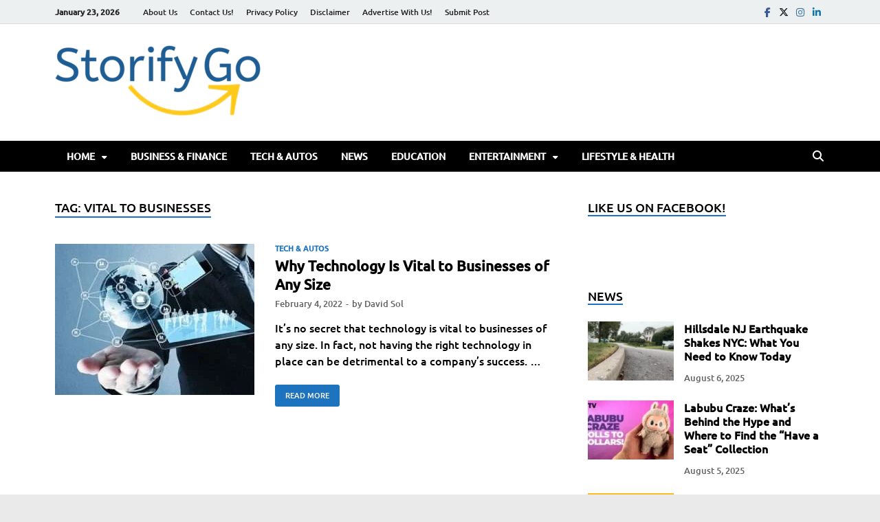

--- FILE ---
content_type: text/html; charset=UTF-8
request_url: https://storifygo.com/tag/vital-to-businesses/
body_size: 23234
content:
<!DOCTYPE html><html lang="en-US" prefix="og: https://ogp.me/ns#" class="no-js"><head><script data-no-optimize="1">var litespeed_docref=sessionStorage.getItem("litespeed_docref");litespeed_docref&&(Object.defineProperty(document,"referrer",{get:function(){return litespeed_docref}}),sessionStorage.removeItem("litespeed_docref"));</script> <meta charset="UTF-8"><meta name="viewport" content="width=device-width, initial-scale=1"><link rel="profile" href="http://gmpg.org/xfn/11"> <script type="litespeed/javascript">(function(html){html.className=html.className.replace(/\bno-js\b/,'js')})(document.documentElement)</script> <script class="chat_help_inline_js" type="litespeed/javascript">var alternativeWHelpBubble=""</script> <title>Vital To Businesses Archives - Storify Go</title><meta name="robots" content="follow, index, max-snippet:-1, max-video-preview:-1, max-image-preview:large"/><link rel="canonical" href="https://storifygo.com/tag/vital-to-businesses/" /><meta property="og:locale" content="en_US" /><meta property="og:type" content="article" /><meta property="og:title" content="Vital To Businesses Archives - Storify Go" /><meta property="og:url" content="https://storifygo.com/tag/vital-to-businesses/" /><meta property="og:site_name" content="Storify Go" /><meta property="article:publisher" content="https://www.facebook.com/storifygo" /><meta name="twitter:card" content="summary_large_image" /><meta name="twitter:title" content="Vital To Businesses Archives - Storify Go" /><meta name="twitter:site" content="@StorifyG" /><meta name="twitter:label1" content="Posts" /><meta name="twitter:data1" content="1" /> <script type="application/ld+json" class="rank-math-schema">{"@context":"https://schema.org","@graph":[{"@type":"Organization","@id":"https://storifygo.com/#organization","name":"Storify go","url":"https://mediumorchid-sandpiper-884222.hostingersite.com","sameAs":["https://www.facebook.com/storifygo","https://twitter.com/StorifyG"],"email":"admin@mediumorchid-sandpiper-884222.hostingersite.com","logo":{"@type":"ImageObject","@id":"https://storifygo.com/#logo","url":"https://mediumorchid-sandpiper-884222.hostingersite.com/wp-content/uploads/2022/02/cropped-107081981_283803539612564_976963927974387086_n.png","contentUrl":"https://mediumorchid-sandpiper-884222.hostingersite.com/wp-content/uploads/2022/02/cropped-107081981_283803539612564_976963927974387086_n.png","caption":"Storify Go","inLanguage":"en-US","width":"512","height":"512"}},{"@type":"WebSite","@id":"https://storifygo.com/#website","url":"https://storifygo.com","name":"Storify Go","publisher":{"@id":"https://storifygo.com/#organization"},"inLanguage":"en-US"},{"@type":"BreadcrumbList","@id":"https://storifygo.com/tag/vital-to-businesses/#breadcrumb","itemListElement":[{"@type":"ListItem","position":"1","item":{"@id":"https://mediumorchid-sandpiper-884222.hostingersite.com","name":"Home"}},{"@type":"ListItem","position":"2","item":{"@id":"https://storifygo.com/tag/vital-to-businesses/","name":"Vital to Businesses"}}]},{"@type":"CollectionPage","@id":"https://storifygo.com/tag/vital-to-businesses/#webpage","url":"https://storifygo.com/tag/vital-to-businesses/","name":"Vital To Businesses Archives - Storify Go","isPartOf":{"@id":"https://storifygo.com/#website"},"inLanguage":"en-US","breadcrumb":{"@id":"https://storifygo.com/tag/vital-to-businesses/#breadcrumb"}}]}</script> <link href='https://fonts.gstatic.com' crossorigin rel='preconnect' /><link rel="alternate" type="application/rss+xml" title="Storify Go &raquo; Feed" href="https://storifygo.com/feed/" /><link rel="alternate" type="application/rss+xml" title="Storify Go &raquo; Comments Feed" href="https://storifygo.com/comments/feed/" /><link rel="alternate" type="application/rss+xml" title="Storify Go &raquo; Vital to Businesses Tag Feed" href="https://storifygo.com/tag/vital-to-businesses/feed/" /><style id='wp-img-auto-sizes-contain-inline-css' type='text/css'>img:is([sizes=auto i],[sizes^="auto," i]){contain-intrinsic-size:3000px 1500px}
/*# sourceURL=wp-img-auto-sizes-contain-inline-css */</style><link data-optimized="2" rel="stylesheet" href="https://storifygo.com/wp-content/litespeed/css/15ff484111c3a90ffacc628a648111e2.css?ver=5be0d" /><style id='wp-block-heading-inline-css' type='text/css'>h1:where(.wp-block-heading).has-background,h2:where(.wp-block-heading).has-background,h3:where(.wp-block-heading).has-background,h4:where(.wp-block-heading).has-background,h5:where(.wp-block-heading).has-background,h6:where(.wp-block-heading).has-background{padding:1.25em 2.375em}h1.has-text-align-left[style*=writing-mode]:where([style*=vertical-lr]),h1.has-text-align-right[style*=writing-mode]:where([style*=vertical-rl]),h2.has-text-align-left[style*=writing-mode]:where([style*=vertical-lr]),h2.has-text-align-right[style*=writing-mode]:where([style*=vertical-rl]),h3.has-text-align-left[style*=writing-mode]:where([style*=vertical-lr]),h3.has-text-align-right[style*=writing-mode]:where([style*=vertical-rl]),h4.has-text-align-left[style*=writing-mode]:where([style*=vertical-lr]),h4.has-text-align-right[style*=writing-mode]:where([style*=vertical-rl]),h5.has-text-align-left[style*=writing-mode]:where([style*=vertical-lr]),h5.has-text-align-right[style*=writing-mode]:where([style*=vertical-rl]),h6.has-text-align-left[style*=writing-mode]:where([style*=vertical-lr]),h6.has-text-align-right[style*=writing-mode]:where([style*=vertical-rl]){rotate:180deg}
/*# sourceURL=https://storifygo.com/wp-includes/blocks/heading/style.min.css */</style><style id='wp-block-paragraph-inline-css' type='text/css'>.is-small-text{font-size:.875em}.is-regular-text{font-size:1em}.is-large-text{font-size:2.25em}.is-larger-text{font-size:3em}.has-drop-cap:not(:focus):first-letter{float:left;font-size:8.4em;font-style:normal;font-weight:100;line-height:.68;margin:.05em .1em 0 0;text-transform:uppercase}body.rtl .has-drop-cap:not(:focus):first-letter{float:none;margin-left:.1em}p.has-drop-cap.has-background{overflow:hidden}:root :where(p.has-background){padding:1.25em 2.375em}:where(p.has-text-color:not(.has-link-color)) a{color:inherit}p.has-text-align-left[style*="writing-mode:vertical-lr"],p.has-text-align-right[style*="writing-mode:vertical-rl"]{rotate:180deg}
/*# sourceURL=https://storifygo.com/wp-includes/blocks/paragraph/style.min.css */</style><style id='global-styles-inline-css' type='text/css'>:root{--wp--preset--aspect-ratio--square: 1;--wp--preset--aspect-ratio--4-3: 4/3;--wp--preset--aspect-ratio--3-4: 3/4;--wp--preset--aspect-ratio--3-2: 3/2;--wp--preset--aspect-ratio--2-3: 2/3;--wp--preset--aspect-ratio--16-9: 16/9;--wp--preset--aspect-ratio--9-16: 9/16;--wp--preset--color--black: #000000;--wp--preset--color--cyan-bluish-gray: #abb8c3;--wp--preset--color--white: #ffffff;--wp--preset--color--pale-pink: #f78da7;--wp--preset--color--vivid-red: #cf2e2e;--wp--preset--color--luminous-vivid-orange: #ff6900;--wp--preset--color--luminous-vivid-amber: #fcb900;--wp--preset--color--light-green-cyan: #7bdcb5;--wp--preset--color--vivid-green-cyan: #00d084;--wp--preset--color--pale-cyan-blue: #8ed1fc;--wp--preset--color--vivid-cyan-blue: #0693e3;--wp--preset--color--vivid-purple: #9b51e0;--wp--preset--gradient--vivid-cyan-blue-to-vivid-purple: linear-gradient(135deg,rgb(6,147,227) 0%,rgb(155,81,224) 100%);--wp--preset--gradient--light-green-cyan-to-vivid-green-cyan: linear-gradient(135deg,rgb(122,220,180) 0%,rgb(0,208,130) 100%);--wp--preset--gradient--luminous-vivid-amber-to-luminous-vivid-orange: linear-gradient(135deg,rgb(252,185,0) 0%,rgb(255,105,0) 100%);--wp--preset--gradient--luminous-vivid-orange-to-vivid-red: linear-gradient(135deg,rgb(255,105,0) 0%,rgb(207,46,46) 100%);--wp--preset--gradient--very-light-gray-to-cyan-bluish-gray: linear-gradient(135deg,rgb(238,238,238) 0%,rgb(169,184,195) 100%);--wp--preset--gradient--cool-to-warm-spectrum: linear-gradient(135deg,rgb(74,234,220) 0%,rgb(151,120,209) 20%,rgb(207,42,186) 40%,rgb(238,44,130) 60%,rgb(251,105,98) 80%,rgb(254,248,76) 100%);--wp--preset--gradient--blush-light-purple: linear-gradient(135deg,rgb(255,206,236) 0%,rgb(152,150,240) 100%);--wp--preset--gradient--blush-bordeaux: linear-gradient(135deg,rgb(254,205,165) 0%,rgb(254,45,45) 50%,rgb(107,0,62) 100%);--wp--preset--gradient--luminous-dusk: linear-gradient(135deg,rgb(255,203,112) 0%,rgb(199,81,192) 50%,rgb(65,88,208) 100%);--wp--preset--gradient--pale-ocean: linear-gradient(135deg,rgb(255,245,203) 0%,rgb(182,227,212) 50%,rgb(51,167,181) 100%);--wp--preset--gradient--electric-grass: linear-gradient(135deg,rgb(202,248,128) 0%,rgb(113,206,126) 100%);--wp--preset--gradient--midnight: linear-gradient(135deg,rgb(2,3,129) 0%,rgb(40,116,252) 100%);--wp--preset--font-size--small: 13px;--wp--preset--font-size--medium: 20px;--wp--preset--font-size--large: 36px;--wp--preset--font-size--x-large: 42px;--wp--preset--spacing--20: 0.44rem;--wp--preset--spacing--30: 0.67rem;--wp--preset--spacing--40: 1rem;--wp--preset--spacing--50: 1.5rem;--wp--preset--spacing--60: 2.25rem;--wp--preset--spacing--70: 3.38rem;--wp--preset--spacing--80: 5.06rem;--wp--preset--shadow--natural: 6px 6px 9px rgba(0, 0, 0, 0.2);--wp--preset--shadow--deep: 12px 12px 50px rgba(0, 0, 0, 0.4);--wp--preset--shadow--sharp: 6px 6px 0px rgba(0, 0, 0, 0.2);--wp--preset--shadow--outlined: 6px 6px 0px -3px rgb(255, 255, 255), 6px 6px rgb(0, 0, 0);--wp--preset--shadow--crisp: 6px 6px 0px rgb(0, 0, 0);}:where(.is-layout-flex){gap: 0.5em;}:where(.is-layout-grid){gap: 0.5em;}body .is-layout-flex{display: flex;}.is-layout-flex{flex-wrap: wrap;align-items: center;}.is-layout-flex > :is(*, div){margin: 0;}body .is-layout-grid{display: grid;}.is-layout-grid > :is(*, div){margin: 0;}:where(.wp-block-columns.is-layout-flex){gap: 2em;}:where(.wp-block-columns.is-layout-grid){gap: 2em;}:where(.wp-block-post-template.is-layout-flex){gap: 1.25em;}:where(.wp-block-post-template.is-layout-grid){gap: 1.25em;}.has-black-color{color: var(--wp--preset--color--black) !important;}.has-cyan-bluish-gray-color{color: var(--wp--preset--color--cyan-bluish-gray) !important;}.has-white-color{color: var(--wp--preset--color--white) !important;}.has-pale-pink-color{color: var(--wp--preset--color--pale-pink) !important;}.has-vivid-red-color{color: var(--wp--preset--color--vivid-red) !important;}.has-luminous-vivid-orange-color{color: var(--wp--preset--color--luminous-vivid-orange) !important;}.has-luminous-vivid-amber-color{color: var(--wp--preset--color--luminous-vivid-amber) !important;}.has-light-green-cyan-color{color: var(--wp--preset--color--light-green-cyan) !important;}.has-vivid-green-cyan-color{color: var(--wp--preset--color--vivid-green-cyan) !important;}.has-pale-cyan-blue-color{color: var(--wp--preset--color--pale-cyan-blue) !important;}.has-vivid-cyan-blue-color{color: var(--wp--preset--color--vivid-cyan-blue) !important;}.has-vivid-purple-color{color: var(--wp--preset--color--vivid-purple) !important;}.has-black-background-color{background-color: var(--wp--preset--color--black) !important;}.has-cyan-bluish-gray-background-color{background-color: var(--wp--preset--color--cyan-bluish-gray) !important;}.has-white-background-color{background-color: var(--wp--preset--color--white) !important;}.has-pale-pink-background-color{background-color: var(--wp--preset--color--pale-pink) !important;}.has-vivid-red-background-color{background-color: var(--wp--preset--color--vivid-red) !important;}.has-luminous-vivid-orange-background-color{background-color: var(--wp--preset--color--luminous-vivid-orange) !important;}.has-luminous-vivid-amber-background-color{background-color: var(--wp--preset--color--luminous-vivid-amber) !important;}.has-light-green-cyan-background-color{background-color: var(--wp--preset--color--light-green-cyan) !important;}.has-vivid-green-cyan-background-color{background-color: var(--wp--preset--color--vivid-green-cyan) !important;}.has-pale-cyan-blue-background-color{background-color: var(--wp--preset--color--pale-cyan-blue) !important;}.has-vivid-cyan-blue-background-color{background-color: var(--wp--preset--color--vivid-cyan-blue) !important;}.has-vivid-purple-background-color{background-color: var(--wp--preset--color--vivid-purple) !important;}.has-black-border-color{border-color: var(--wp--preset--color--black) !important;}.has-cyan-bluish-gray-border-color{border-color: var(--wp--preset--color--cyan-bluish-gray) !important;}.has-white-border-color{border-color: var(--wp--preset--color--white) !important;}.has-pale-pink-border-color{border-color: var(--wp--preset--color--pale-pink) !important;}.has-vivid-red-border-color{border-color: var(--wp--preset--color--vivid-red) !important;}.has-luminous-vivid-orange-border-color{border-color: var(--wp--preset--color--luminous-vivid-orange) !important;}.has-luminous-vivid-amber-border-color{border-color: var(--wp--preset--color--luminous-vivid-amber) !important;}.has-light-green-cyan-border-color{border-color: var(--wp--preset--color--light-green-cyan) !important;}.has-vivid-green-cyan-border-color{border-color: var(--wp--preset--color--vivid-green-cyan) !important;}.has-pale-cyan-blue-border-color{border-color: var(--wp--preset--color--pale-cyan-blue) !important;}.has-vivid-cyan-blue-border-color{border-color: var(--wp--preset--color--vivid-cyan-blue) !important;}.has-vivid-purple-border-color{border-color: var(--wp--preset--color--vivid-purple) !important;}.has-vivid-cyan-blue-to-vivid-purple-gradient-background{background: var(--wp--preset--gradient--vivid-cyan-blue-to-vivid-purple) !important;}.has-light-green-cyan-to-vivid-green-cyan-gradient-background{background: var(--wp--preset--gradient--light-green-cyan-to-vivid-green-cyan) !important;}.has-luminous-vivid-amber-to-luminous-vivid-orange-gradient-background{background: var(--wp--preset--gradient--luminous-vivid-amber-to-luminous-vivid-orange) !important;}.has-luminous-vivid-orange-to-vivid-red-gradient-background{background: var(--wp--preset--gradient--luminous-vivid-orange-to-vivid-red) !important;}.has-very-light-gray-to-cyan-bluish-gray-gradient-background{background: var(--wp--preset--gradient--very-light-gray-to-cyan-bluish-gray) !important;}.has-cool-to-warm-spectrum-gradient-background{background: var(--wp--preset--gradient--cool-to-warm-spectrum) !important;}.has-blush-light-purple-gradient-background{background: var(--wp--preset--gradient--blush-light-purple) !important;}.has-blush-bordeaux-gradient-background{background: var(--wp--preset--gradient--blush-bordeaux) !important;}.has-luminous-dusk-gradient-background{background: var(--wp--preset--gradient--luminous-dusk) !important;}.has-pale-ocean-gradient-background{background: var(--wp--preset--gradient--pale-ocean) !important;}.has-electric-grass-gradient-background{background: var(--wp--preset--gradient--electric-grass) !important;}.has-midnight-gradient-background{background: var(--wp--preset--gradient--midnight) !important;}.has-small-font-size{font-size: var(--wp--preset--font-size--small) !important;}.has-medium-font-size{font-size: var(--wp--preset--font-size--medium) !important;}.has-large-font-size{font-size: var(--wp--preset--font-size--large) !important;}.has-x-large-font-size{font-size: var(--wp--preset--font-size--x-large) !important;}
/*# sourceURL=global-styles-inline-css */</style><style id='classic-theme-styles-inline-css' type='text/css'>/*! This file is auto-generated */
.wp-block-button__link{color:#fff;background-color:#32373c;border-radius:9999px;box-shadow:none;text-decoration:none;padding:calc(.667em + 2px) calc(1.333em + 2px);font-size:1.125em}.wp-block-file__button{background:#32373c;color:#fff;text-decoration:none}
/*# sourceURL=/wp-includes/css/classic-themes.min.css */</style><style id='chat-help-style-inline-css' type='text/css'>.wHelp .tooltip_text, .wHelp-multi .tooltip_text {width: 185px; background-color: #f5f7f9;} .wHelp .tooltip_text::after, .wHelp-multi .tooltip_text::after{background-color: #f5f7f9;}
/*# sourceURL=chat-help-style-inline-css */</style> <script type="litespeed/javascript" data-src="https://storifygo.com/wp-includes/js/jquery/jquery.min.js" id="jquery-core-js"></script> <link rel="https://api.w.org/" href="https://storifygo.com/wp-json/" /><link rel="alternate" title="JSON" type="application/json" href="https://storifygo.com/wp-json/wp/v2/tags/7598" /><link rel="EditURI" type="application/rsd+xml" title="RSD" href="https://storifygo.com/xmlrpc.php?rsd" /><meta name="generator" content="WordPress 6.9" /><style type="text/css">.post-navigation .post-title:hover {
                color: #1e73be;
            }

            .responsive-mainnav li a:hover,
            .responsive-topnav li a:hover {
                background: #1e73be;
            }

            .nav-links .current {
                background: #1e73be;
            }

            .page-links .post-page-numbers:hover,
            .page-links .post-page-numbers.current {
                background: #1e73be;
                border: 1px solid #1e73be;
            }

            .is-style-hitmag-widget-title,
            .elementor-widget-container h5,
            .widgettitle,
            .widget-title {
                border-bottom: 2px solid #1e73be;
            }

            .footer-widget-title {
                border-bottom: 2px solid #1e73be;
            }

            .widget-area a:hover {
                color: #1e73be;
            }

            .site-info a:hover {
                color: #1e73be;
            }

            .hmb-entry-title a:hover {
                color: #1e73be;
            }

            .hmb-entry-meta a:hover,
            .hms-meta a:hover {
                color: #1e73be;
            }

            .hms-title a:hover {
                color: #1e73be;
            }

            .hmw-grid-post .post-title a:hover {
                color: #1e73be;
            }

            .hm-tabs-wdt .ui-state-active {
                border-bottom: 2px solid #1e73be;
            }

            #hitmag-tags a,
            .widget_tag_cloud .tagcloud a {
                background: #1e73be;
            }

            .site-title a {
                color: #1e73be;
            }

            .hitmag-post .entry-title a:hover {
                color: #1e73be;
            }

            .hitmag-post .entry-meta a:hover {
                color: #1e73be;
            }

            .cat-links a {
                color: #1e73be;
            }

            .hitmag-single .entry-meta a:hover {
                color: #1e73be;
            }

            .hitmag-single .author a:hover {
                color: #1e73be;
            }

            .hm-author-content .author-posts-link {
                color: #1e73be;
            }

            .hm-tags-links a:hover {
                background: #1e73be;
            }

            .hm-tagged {
                background: #1e73be;
            }

            .hm-edit-link a.post-edit-link {
                background: #1e73be;
            }

            .arc-page-title {
                border-bottom: 2px solid #1e73be;
            }

            .srch-page-title {
                border-bottom: 2px solid #1e73be;
            }

            .hm-post-style-2.th-hero-container .cat-links,
            .hmig-post .cat-links,
            .hm-slider-details .cat-links {
                background: #1e73be;
            }

            .hm-rel-post .post-title a:hover {
                color: #1e73be;
            }

            .comment-author a {
                color: #1e73be;
            }

            .comment-metadata a:hover,
            .comment-metadata a:focus,
            .pingback .comment-edit-link:hover,
            .pingback .comment-edit-link:focus {
                color: #1e73be;
            }

            .comment-reply-link:hover,
            .comment-reply-link:focus {
                background: #1e73be;
            }

            .required {
                color: #1e73be;
            }

            blockquote {
                border-left: 3px solid #1e73be;
            }

            .hmajax-btn:hover {
                background: #1e73be;
                border: 1px solid #1e73be;
            }

            .hmw-spinner > div {
                 background: #1e73be;
            }

            .comment-reply-title small a:before {
                color: #1e73be;
            }
            
            .woocommerce ul.products li.product h3:hover,
            .woocommerce-widget-area ul li a:hover,
            .woocommerce-loop-product__title:hover {
                color: #1e73be;
            }

            .woocommerce-product-search input[type="submit"],
            .woocommerce #respond input#submit, 
            .woocommerce a.button, 
            .woocommerce button.button, 
            .woocommerce input.button,
            .woocommerce nav.woocommerce-pagination ul li a:focus,
            .woocommerce nav.woocommerce-pagination ul li a:hover,
            .woocommerce nav.woocommerce-pagination ul li span.current,
            .woocommerce span.onsale,
            .woocommerce-widget-area .widget-title,
            .woocommerce #respond input#submit.alt,
            .woocommerce a.button.alt,
            .woocommerce button.button.alt,
            .woocommerce input.button.alt {
                background: #1e73be;
            }
            
            .wp-block-quote,
            .wp-block-quote:not(.is-large):not(.is-style-large) {
                border-left: 3px solid #1e73be;
            }</style><style type="text/css">.site-title,
		.site-description {
			position: absolute;
			clip: rect(1px, 1px, 1px, 1px);
		}</style><style type="text/css" id="custom-background-css">body.custom-background { background-color: #eaeaea; }</style><link rel="icon" href="https://storifygo.com/wp-content/uploads/2022/02/cropped-107081981_283803539612564_976963927974387086_n-32x32.png" sizes="32x32" /><link rel="icon" href="https://storifygo.com/wp-content/uploads/2022/02/cropped-107081981_283803539612564_976963927974387086_n-192x192.png" sizes="192x192" /><link rel="apple-touch-icon" href="https://storifygo.com/wp-content/uploads/2022/02/cropped-107081981_283803539612564_976963927974387086_n-180x180.png" /><meta name="msapplication-TileImage" content="https://storifygo.com/wp-content/uploads/2022/02/cropped-107081981_283803539612564_976963927974387086_n-270x270.png" /><style type="text/css" id="wp-custom-css">ins.adsbygoogle { background: transparent !important; }</style><div class="ft-4d339371" style="position:absolute;top:-9999px;width:1px;height:1px;clip:rect(0,0,0,0);"><a href="https://nineteen95.sg/" title="xmtrading">xmtrading</a><a href="https://nineteen95.sg/" title="xmtrading">xmtrading</a><a href="https://nineteen95.sg/" title="xmtrading">xmtrading</a><a href="https://nineteen95.sg/" title="xmtrading">xmtrading</a><a href="https://sonbahisyenigiris.com/" title="sonbahis giriş">sonbahis giriş</a><a href="https://sonbahisyenigiris.com/" title="sonbahis">sonbahis</a><a href="https://sonbahisyenigiris.com/" title="sonbahis güncel">sonbahis güncel</a><a href="https://www.sonbahis457.com/" title="sonbahis">sonbahis</a><a href="https://www.sonbahis457.com/" title="sonbahis giriş">sonbahis giriş</a><a href="https://inspiria.edu.in" title="sweet bonanza oyna">sweet bonanza oyna</a><a href="https://tr.sweet-bonanza-girisi.vip" title="sweet bonanza oyna">sweet bonanza oyna</a><a href="https://ycbezan.pl" title="aresbet">aresbet</a><a href="https://giris.aresbetyenidir.vip" title="aresbet giriş">aresbet giriş</a><a href="https://carewelluae.com" title="kulisbet">kulisbet</a><a href="https://giris.kulisbetmobil.vip" title="kulisbet giriş">kulisbet giriş</a><a href="https://www.priyankbhutani.com" title="teosbet">teosbet</a><a href="https://giris.teosbetguncel.vip" title="teosbet giriş">teosbet giriş</a><a href="https://www.noebauer-konditorei.at" title="atlasbet">atlasbet</a><a href="https://giris.atlasbetresmi.vip" title="atlasbet giriş">atlasbet giriş</a><a href="https://www.glcrent.com" title="süratbet">süratbet</a><a href="https://giris.suratbetaktif.vip" title="süratbet giriş">süratbet giriş</a><a href="https://ijadevelopers.com" title="casinoroyal">casinoroyal</a><a href="https://giris.casinoroyal-2026.vip" title="casinoroyal giriş">casinoroyal giriş</a><a href="https://www.die3.cc" title="enbet">enbet</a><a href="https://giris.enbet-guvenli.vip" title="enbet giriş">enbet giriş</a><a href="https://whtattoo.ru" title="hilbet">hilbet</a><a href="https://giris.hilbet-burada.vip" title="hilbet giriş">hilbet giriş</a><a href="https://gigglebigletoys.com" title="hiltonbet">hiltonbet</a><a href="https://giris.hiltonbetmobil.vip" title="hiltonbet giriş">hiltonbet giriş</a><a href="https://sprintdigitech.com" title="yakabet">yakabet</a><a href="https://giris.yakabetadres.vip" title="yakabet giriş">yakabet giriş</a><a href="https://uae-school.com/" title="betnano giriş">betnano giriş</a><a href="https://uae-school.com/" title="betnano">betnano</a><a href="https://m.betnano-orjinalgirisler.vip/" title="betnano">betnano</a><a href="https://www.jaldapara.com/" title="livebahis giriş">livebahis giriş</a><a href="https://www.jaldapara.com/" title="livebahis">livebahis</a><a href="https://m.livebahis-orjinalgirisler.vip/" title="livebahis">livebahis</a><a href="https://pandaje.com/" title="kalebet giriş">kalebet giriş</a><a href="https://pandaje.com/" title="kalebet">kalebet</a><a href="https://m.kalebet-orjinaladresler.vip/" title="kalebet">kalebet</a><a href="https://vijayapickles.com/" title="rinabet giriş">rinabet giriş</a><a href="https://vijayapickles.com/" title="rinabet">rinabet</a><a href="https://m.rinabet-orjinaladresler.vip/" title="rinabet">rinabet</a><a href="https://stjohnsenglishmediumschool.com/" title="betticket giriş">betticket giriş</a><a href="https://stjohnsenglishmediumschool.com/" title="betticket">betticket</a><a href="https://m.betticket-orjinalgirisler.vip/" title="betticket">betticket</a><a href="https://ptc.org.pk/" title="padişahbet giriş">padişahbet giriş</a><a href="https://ptc.org.pk/" title="padişahbet">padişahbet</a><a href="https://m.padisahbet-orjinalgirisler.vip/" title="padişahbet">padişahbet</a><a href="https://vijayasaireddy.in/" title="casibom güncel giriş">casibom güncel giriş</a><a href="https://orioncc.com/" title="teosbet">teosbet</a><a href="https://orioncc.com" title="teosbet giriş">teosbet giriş</a><a href="https://resmi.teosbetgirisyap.org/" title="teosbet">teosbet</a><a href="https://resmi.teosbetgirisyap.org" title="teosbet giriş">teosbet giriş</a><a href="https://carselectionbd.com/" title="casibom">casibom</a><a href="https://carselectionbd.com/" title="casibom giriş">casibom giriş</a><a href="https://carselectionbd.com/" title="casibom güncel giriş">casibom güncel giriş</a><a href="https://visitaseducativas.temaiken.org.ar/" title="casibom">casibom</a><a href="https://visitaseducativas.temaiken.org.ar/" title="casibom giriş">casibom giriş</a><a href="https://visitaseducativas.temaiken.org.ar/" title="casibom güncel giriş">casibom güncel giriş</a><a href="https://carewelluae.com" title="kulisbet">kulisbet</a><a href="https://carewelluae.com" title="kulisbet giriş">kulisbet giriş</a><a href="https://giris.kulisbetmobil.vip" title="kulisbet">kulisbet</a><a href="https://mconcept.pl" title="casinoroyal">casinoroyal</a><a href="https://mconcept.pl" title="casinoroyal giriş">casinoroyal giriş</a><a href="https://blogtrend.co.uk" title="betpipo">betpipo</a><a href="https://yeni.betpipo-2026.vip" title="betpipo">betpipo</a><a href="https://blogtrend.co.uk" title="betpipo giriş">betpipo giriş</a><a href="https://momentoimoveis.com.br/" title="casinoroyal">casinoroyal</a><a href="https://momentoimoveis.com.br" title="casinoroyal giriş">casinoroyal giriş</a><a href="https://resmi.casinoroyalguncel.bet/" title="casinoroyal">casinoroyal</a><a href="https://inspectrumrecords.com/" title="aresbet">aresbet</a><a href="https://m.aresbetmobil.bet/" title="aresbet">aresbet</a><a href="https://morweb.net/" title="enbet">enbet</a><a href="https://morweb.net" title="enbet giriş">enbet giriş</a><a href="https://m.enbetmobil.com/" title="enbet">enbet</a><a href="https://omnistrategies.net/" title="hiltonbet giriş">hiltonbet giriş</a><a href="https://omnistrategies.net/" title="hiltonbet">hiltonbet</a><a href="https://m.hiltonbetorjinalgirisadresleri.vip/" title="hiltonbet">hiltonbet</a><a href="https://www.badogsnekker.no/" title="kulisbet giriş">kulisbet giriş</a><a href="https://www.badogsnekker.no/" title="kulisbet">kulisbet</a><a href="https://m.kulisbetorjinalgirisadresleri.vip/" title="kulisbet">kulisbet</a><a href="https://junkiesburgers.com/" title="trendbet giriş">trendbet giriş</a><a href="https://junkiesburgers.com/" title="trendbet">trendbet</a><a href="https://m.trendbetorjinalgirisadresleri.vip/" title="trendbet">trendbet</a><a href="https://ghamroonline.org/" title="casinoroyal giriş">casinoroyal giriş</a><a href="https://ghamroonline.org/" title="casinoroyal">casinoroyal</a><a href="https://m.casinoroyalorjinalgirisadresleri.vip/" title="casinoroyal">casinoroyal</a><a href="https://ndivabeauty.com/" title="enbet giriş">enbet giriş</a><a href="https://ndivabeauty.com/" title="enbet">enbet</a><a href="https://m.enbetorjinalgirisadresleri.vip/" title="enbet">enbet</a><a href="https://toronto.interculturaldialog.com/" title="teosbet giriş">teosbet giriş</a><a href="https://toronto.interculturaldialog.com/" title="teosbet">teosbet</a><a href="https://m.teosbetorjinalgirisadresleri.vip/" title="teosbet">teosbet</a><a href="https://sechuwariis.org/" title="metrobahis giriş">metrobahis giriş</a><a href="https://sechuwariis.org/" title="metrobahis">metrobahis</a><a href="https://m.metorbahisorjinalgirisadresleri.vip/" title="metrobahis">metrobahis</a><a href="https://asinsalon.com/" title="betosfer giriş">betosfer giriş</a><a href="https://asinsalon.com/" title="betosfer">betosfer</a><a href="https://m.betosferorjinalgirisadresleri.vip/" title="betosfer">betosfer</a><a href="https://sefalihomestay.com/" title="realbahis giriş">realbahis giriş</a><a href="https://sefalihomestay.com/" title="realbahis">realbahis</a><a href="https://m.realbahisorjinalgirisadresleri.vip/" title="realbahis">realbahis</a><a href="https://corpoesalute.net/" title="netbahis giriş">netbahis giriş</a><a href="https://corpoesalute.net/" title="netbahis">netbahis</a><a href="https://m.netbahisorjinalgirisadresleri.vip/" title="netbahis">netbahis</a><a href="https://www.hotelduforum.com/" title="milosbet giriş">milosbet giriş</a><a href="https://www.hotelduforum.com/" title="milosbet">milosbet</a><a href="https://m.milosbetorjinalgirisadresleri.vip/" title="milosbet">milosbet</a><a href="https://kasaphan.com.tr" title="aresbet">aresbet</a><a href="https://giris.aresbet-gel.vip" title="aresbet giriş">aresbet giriş</a><a href="https://pizzarucola.com" title="kulisbet">kulisbet</a><a href="https://giris.kulisbet-yenidir.vip" title="kulisbet giriş">kulisbet giriş</a><a href="https://kokorecadam.com" title="teosbet">teosbet</a><a href="https://giris.teosbet-canli.vip" title="teosbet giriş">teosbet giriş</a><a href="https://megapolteknoloji.com" title="atlasbet">atlasbet</a><a href="https://giris.atlasbetaktif.vip" title="atlasbet giriş">atlasbet giriş</a><a href="https://taksimatik.com.tr" title="süratbet">süratbet</a><a href="https://giris.suratbetlink.vip" title="süratbet giriş">süratbet giriş</a><a href="https://www.normsay.com.tr" title="casinoroyal">casinoroyal</a><a href="https://giris.casinoroyalmobil.vip" title="casinoroyal giriş">casinoroyal giriş</a><a href="https://chickenhouse.com" title="enbet">enbet</a><a href="https://giris.enbet-mobil.vip" title="enbet giriş">enbet giriş</a><a href="https://dealer.com.tr" title="hilbet">hilbet</a><a href="https://giris.hilbetguncel.vip" title="hilbet giriş">hilbet giriş</a><a href="https://makscavehouse.com" title="hiltonbet">hiltonbet</a><a href="https://giris.hiltonbetgel.vip" title="hiltonbet giriş">hiltonbet giriş</a><a href="https://arnetek.com" title="yakabet">yakabet</a><a href="https://giris.yakabet-cepte.vip" title="yakabet giriş">yakabet giriş</a><a href="https://miskets.com" title="meritking">meritking</a><a href="https://miskets.com" title="meritking giriş">meritking giriş</a><a href="https://miskets.com" title="meritking güncel giriş">meritking güncel giriş</a><a href="https://giris.meritking-mobil.vip" title="meritking">meritking</a><a href="https://gigilli.com.tr" title="kulisbet">kulisbet</a><a href="https://www.ilpomeridiano.net/" title="bahiscasino">bahiscasino</a><a href="https://www.resortlaquilazen.com/" title="galabet">galabet</a><a href="https://nazarmarket.com/" title="ultrabet">ultrabet</a><a href="https://pizzeriajeancarlo.es/" title="betovis">betovis</a><a href="https://mayfieldlabs.co.uk/" title="kalebet">kalebet</a><a href="https://pev.com.pe/" title="livebahis">livebahis</a><a href="https://purelyposhpp.com/" title="prizmabet">prizmabet</a><a href="https://m.prizmabetgirisadresi.vip/" title="prizmabet">prizmabet</a><a href="https://m.livebahis2026giris.vip/" title="livebahis">livebahis</a><a href="https://m.kalebet2026girisi.vip/" title="kalebet">kalebet</a><a href="https://m.betovis2026girisi.vip/" title="betovis">betovis</a><a href="https://m.ultrabet2026girisi.vip/" title="ultrabet">ultrabet</a><a href="https://m.galabetgirisadresi.vip/" title="galabet">galabet</a><a href="https://m.bahiscasinoyenigiris.vip/" title="bahiscasino">bahiscasino</a><a href="https://appoftheyear.co.za/" title="kalebet">kalebet</a><a href="https://m.kalebet-orjinalgirisler.vip/" title="kalebet">kalebet</a><a href="https://wolfhouseproductions.ro/" title="yakabet">yakabet</a><a href="https://m.yakabet-orjinalgirisler.vip/" title="yakabet">yakabet</a><a href="https://procuradoramiro.com/" title="trendbet">trendbet</a><a href="https://m.trendbet-orjinalgirisler.vip/" title="trendbet">trendbet</a><a href="https://www.ehseb.net/" title="rinabet">rinabet</a><a href="https://m.rinabet-orjinalgirisler.vip/" title="rinabet">rinabet</a><a href="https://www.foodnewsgermany.de/" title="casibom">casibom</a><a href="https://www.foodnewsgermany.de/" title="casibom giriş">casibom giriş</a><a href="https://www.foodnewsgermany.de/" title="casibom güncel giriş">casibom güncel giriş</a></div><style id="kirki-inline-styles">.site-title{font-family:-apple-system, BlinkMacSystemFont, "Segoe UI", Roboto, Oxygen-Sans, Ubuntu, Cantarell, "Helvetica Neue", sans-serif;font-size:36px;font-weight:400;font-style:italic;line-height:1.3;}body{font-family:-apple-system, BlinkMacSystemFont, "Segoe UI", Roboto, Oxygen-Sans, Ubuntu, Cantarell, "Helvetica Neue", sans-serif;font-size:16px;font-weight:400;line-height:1.5;color:#000000;}#hm-tabs .hm-tab-anchor,.arc-page-title,.cat-links,.elementor-widget-container h5,.footer-widget-title,.hm-top-bar,.is-style-hitmag-widget-title,.main-navigation,.post-navigation .meta-nav,.srch-page-title,.widget-title,.widgettitle,.woocommerce div.product .woocommerce-tabs .panel h2, .related > h2, .woocommerce-checkout h3, .cart_totals h2{font-family:Ubuntu;font-weight:500;}#hm-search-form .search-form .search-submit,.th-readmore,.wp-block-search .wp-block-search__button,a.hm-viewall,button, input[type="button"], input[type="reset"], input[type="submit"]{font-family:Ubuntu;font-weight:500;}.main-navigation ul{font-size:14px;}h1{font-size:36px;}h2{font-size:32px;}h3{font-size:28px;}h4{font-size:24px;}h5{font-size:20px;}h6{font-size:16px;}.hitmag-wrapper{background-color:#ffffff;}.site-title a:hover{color:#ffffff;}.site-header{background-color:#ffffff;}.hitmag-page .entry-title,.hitmag-post .entry-title a,.hitmag-single .entry-title,.hmb-entry-title a,.hms-title a,.hmw-grid-post .post-title a,.widget_post_views_counter_list_widget a.post-title,.woocommerce-loop-product__title{color:#000000;}.hitmag-post .entry-meta,.hitmag-post .entry-meta a,.hitmag-single .entry-meta,.hitmag-single .entry-meta a,.hmb-entry-meta, .hms-meta, .hmb-entry-meta a, .hms-meta a{color:#636363;}a{color:#3498DB;}a:hover{color:#1e73be;}#hm-search-form .search-form .search-submit,.search-form .search-submit,.th-readmore,.wp-block-search .wp-block-search__button,a.hm-viewall,button,input[type="button"],input[type="reset"],input[type="submit"]{background-color:#1e73be;}#hm-search-form .search-form .search-submit,.footer-widget-area a.hm-viewall,.footer-widget-area a.hm-viewall:visited,.search-form .search-submit,.th-readmore,.th-readmore:active,.th-readmore:focus,.th-readmore:visited,.wp-block-search .wp-block-search__button,a.hm-viewall,a.hm-viewall:visited,button,input[type="button"],input[type="reset"],input[type="submit"]{color:#ffffff;}#hm-search-form .search-form .search-submit:hover,.footer-widget-area a.hm-viewall:hover,.search-form .search-submit:hover,.th-readmore:hover,.wp-block-search .wp-block-search__button:hover,a.hm-viewall:hover,button:hover,input[type="button"]:hover,input[type="reset"]:hover,input[type="submit"]:hover{background-color:#000000;color:#ffffff;}.hm-nav-container,.main-navigation,.main-navigation ul ul.toggled-on{background-color:#000000;}.dropdown-toggle,.hm-search-button-icon,.main-navigation a,.main-navigation ul ul.toggled-on a,.menu-toggle{color:#ffffff;}.main-navigation .current-menu-ancestor > a,.main-navigation .current-menu-item > a,.main-navigation .current_page_ancestor > a,.main-navigation .current_page_item > a,.main-navigation a:hover,.main-navigation ul ul.toggled-on a:hover,.menu-toggle,.menu-toggle:focus,.menu-toggle:hover{background-color:#1e73be;}.dropdown-toggle:hover,.main-navigation .current-menu-ancestor > a,.main-navigation .current-menu-item > a,.main-navigation .current_page_ancestor > a,.main-navigation .current_page_item > a,.main-navigation a:hover,.main-navigation ul ul.toggled-on a:hover,.menu-toggle,.menu-toggle:hover{color:#ffffff;}.main-navigation ul ul{background-color:#000000;}.main-navigation ul ul a{color:#dddddd;}.main-navigation ul ul .current-menu-ancestor > a,.main-navigation ul ul .current-menu-item > a,.main-navigation ul ul .current_page_ancestor > a,.main-navigation ul ul .current_page_item > a,.main-navigation ul ul a:hover{background-color:#1e73be;color:#ffffff;}.hm-top-bar,.hm-topnavbutton{background-color:#ecf0f1;}#top-nav-button,.hm-top-bar,.top-navigation a{color:#222222;}#top-nav-button:hover,.top-navigation .current-menu-ancestor > a,.top-navigation .current-menu-item > a,.top-navigation .current_page_ancestor > a,.top-navigation .current_page_item > a,.top-navigation a:hover{color:#1e73be;}.responsive-topnav,.top-navigation ul ul{background-color:#ECF0F1;}.responsive-topnav li a,.top-navigation ul ul a{color:#222222;}.responsive-topnav ul#top-menu li a:hover,.top-navigation ul ul .current-menu-ancestor > a,.top-navigation ul ul .current-menu-item > a,.top-navigation ul ul .current_page_ancestor > a,.top-navigation ul ul .current_page_item > a,.top-navigation ul ul a:hover{background-color:#1e73be;}.responsive-topnav li a:hover,.top-navigation ul ul .current-menu-ancestor > a,.top-navigation ul ul .current-menu-item > a,.top-navigation ul ul .current_page_ancestor > a,.top-navigation ul ul .current_page_item > a,.top-navigation ul ul a:hover{color:#ffffff;}.site-footer{background-color:#000000;}.footer-widget-title{color:#eeeeee;}.footer-widget-area,.footer-widget-area .hmb-entry-meta,.footer-widget-area .hmb-entry-meta a,.footer-widget-area .hmb-entry-summary,.footer-widget-area .hms-meta,.footer-widget-area .hms-meta a{color:#cccccc;}.footer-widget-area .hmb-entry-title a,.footer-widget-area .hms-title a,.footer-widget-area .hmw-grid-post .post-title a,.footer-widget-area .widget a,.footer-widget-area a{color:#dddddd;}.footer-navigation ul li a:hover,.footer-widget-area .hmb-entry-meta a:hover,.footer-widget-area .hmb-entry-title a:hover,.footer-widget-area .hms-meta a:hover,.footer-widget-area .hms-title a:hover,.footer-widget-area .hmw-grid-post .post-title a:hover,.footer-widget-area .widget a:hover,.footer-widget-area a:hover,.site-info a:hover{color:#1e73be;}.site-info{background-color:#000000;}.site-info,.site-info a{color:#ffffff;}/* cyrillic-ext */
@font-face {
  font-family: 'Ubuntu';
  font-style: normal;
  font-weight: 500;
  font-display: swap;
  src: url(https://storifygo.com/wp-content/fonts/ubuntu/4iCv6KVjbNBYlgoCjC3jvWyNL4U.woff2) format('woff2');
  unicode-range: U+0460-052F, U+1C80-1C8A, U+20B4, U+2DE0-2DFF, U+A640-A69F, U+FE2E-FE2F;
}
/* cyrillic */
@font-face {
  font-family: 'Ubuntu';
  font-style: normal;
  font-weight: 500;
  font-display: swap;
  src: url(https://storifygo.com/wp-content/fonts/ubuntu/4iCv6KVjbNBYlgoCjC3jtGyNL4U.woff2) format('woff2');
  unicode-range: U+0301, U+0400-045F, U+0490-0491, U+04B0-04B1, U+2116;
}
/* greek-ext */
@font-face {
  font-family: 'Ubuntu';
  font-style: normal;
  font-weight: 500;
  font-display: swap;
  src: url(https://storifygo.com/wp-content/fonts/ubuntu/4iCv6KVjbNBYlgoCjC3jvGyNL4U.woff2) format('woff2');
  unicode-range: U+1F00-1FFF;
}
/* greek */
@font-face {
  font-family: 'Ubuntu';
  font-style: normal;
  font-weight: 500;
  font-display: swap;
  src: url(https://storifygo.com/wp-content/fonts/ubuntu/4iCv6KVjbNBYlgoCjC3js2yNL4U.woff2) format('woff2');
  unicode-range: U+0370-0377, U+037A-037F, U+0384-038A, U+038C, U+038E-03A1, U+03A3-03FF;
}
/* latin-ext */
@font-face {
  font-family: 'Ubuntu';
  font-style: normal;
  font-weight: 500;
  font-display: swap;
  src: url(https://storifygo.com/wp-content/fonts/ubuntu/4iCv6KVjbNBYlgoCjC3jvmyNL4U.woff2) format('woff2');
  unicode-range: U+0100-02BA, U+02BD-02C5, U+02C7-02CC, U+02CE-02D7, U+02DD-02FF, U+0304, U+0308, U+0329, U+1D00-1DBF, U+1E00-1E9F, U+1EF2-1EFF, U+2020, U+20A0-20AB, U+20AD-20C0, U+2113, U+2C60-2C7F, U+A720-A7FF;
}
/* latin */
@font-face {
  font-family: 'Ubuntu';
  font-style: normal;
  font-weight: 500;
  font-display: swap;
  src: url(https://storifygo.com/wp-content/fonts/ubuntu/4iCv6KVjbNBYlgoCjC3jsGyN.woff2) format('woff2');
  unicode-range: U+0000-00FF, U+0131, U+0152-0153, U+02BB-02BC, U+02C6, U+02DA, U+02DC, U+0304, U+0308, U+0329, U+2000-206F, U+20AC, U+2122, U+2191, U+2193, U+2212, U+2215, U+FEFF, U+FFFD;
}</style></head><body class="archive tag tag-vital-to-businesses tag-7598 custom-background wp-custom-logo wp-embed-responsive wp-theme-hitmag-pro hitmag-full-width group-blog hfeed th-right-sidebar"><div id="page" class="site hitmag-wrapper">
<a class="skip-link screen-reader-text" href="#content">Skip to content</a><header id="masthead" class="site-header" role="banner"><div class="hm-topnavbutton"><div class="hm-nwrap">
<a href="#" class="navbutton" id="top-nav-button">
<span class="top-nav-btn-lbl">Top Menu</span>						</a></div></div><div class="responsive-topnav"></div><div class="hm-top-bar"><div class="hm-container"><div class="hm-date">January 23, 2026</div><div id="top-navigation" class="top-navigation"><div class="menu-top-bar-menu-container"><ul id="top-menu" class="menu"><li id="menu-item-8456" class="menu-item menu-item-type-post_type menu-item-object-page menu-item-8456"><a href="https://storifygo.com/about-us/">About Us</a></li><li id="menu-item-8458" class="menu-item menu-item-type-post_type menu-item-object-page menu-item-8458"><a href="https://storifygo.com/contact-us/">Contact Us!</a></li><li id="menu-item-8455" class="menu-item menu-item-type-post_type menu-item-object-page menu-item-privacy-policy menu-item-8455"><a rel="privacy-policy" href="https://storifygo.com/privacy-policy/">Privacy Policy</a></li><li id="menu-item-8459" class="menu-item menu-item-type-post_type menu-item-object-page menu-item-8459"><a href="https://storifygo.com/disclaimer/">Disclaimer</a></li><li id="menu-item-8457" class="menu-item menu-item-type-post_type menu-item-object-page menu-item-8457"><a href="https://storifygo.com/advertise/">Advertise With Us!</a></li><li id="menu-item-22626" class="menu-item menu-item-type-post_type menu-item-object-page menu-item-22626"><a href="https://storifygo.com/submit-post/">Submit Post</a></li></ul></div></div><div class="hm-social-menu"><div id="hm-menu-social" class="menu"><ul id="menu-social-items" class="menu-items"><li id="menu-item-27" class="menu-item menu-item-type-custom menu-item-object-custom menu-item-27"><a href="https://www.facebook.com/storifygo/"><span class="screen-reader-text">Facebook</span></a></li><li id="menu-item-26" class="menu-item menu-item-type-custom menu-item-object-custom menu-item-26"><a href="https://twitter.com/StorifyG"><span class="screen-reader-text">Twitter</span></a></li><li id="menu-item-28" class="menu-item menu-item-type-custom menu-item-object-custom menu-item-28"><a href="https://www.instagram.com/storifygo/"><span class="screen-reader-text">Instagram</span></a></li><li id="menu-item-883" class="menu-item menu-item-type-custom menu-item-object-custom menu-item-883"><a href="https://www.linkedin.com/in/storify-go/"><span class="screen-reader-text">linkedin</span></a></li></ul></div></div></div></div><div class="header-main-area "><div class="hm-container"><div class="site-branding"><div class="site-branding-content"><div class="hm-logo">
<a href="https://storifygo.com/" class="custom-logo-link" rel="home"><img width="300" height="109" src="https://storifygo.com/wp-content/uploads/2022/02/cropped-cropped-WhatsApp_Image_2020-07-09_at_1-removebg-preview-1-e1645556439492.png" class="custom-logo" alt="Storify Go site Logo" decoding="async" /></a></div><div class="hm-site-title"><p class="site-title"><a href="https://storifygo.com/" rel="home">Storify Go</a></p></div></div></div><div class="hm-header-sidebar"><aside id="block-88" class="widget widget_block"><script type="litespeed/javascript" data-src="https://pagead2.googlesyndication.com/pagead/js/adsbygoogle.js?client=ca-pub-4994209212779162"
     crossorigin="anonymous"></script> 
<ins class="adsbygoogle"
style="display:block"
data-ad-client="ca-pub-4994209212779162"
data-ad-slot="7058918660"
data-ad-format="auto"
data-full-width-responsive="true"></ins> <script type="litespeed/javascript">(adsbygoogle=window.adsbygoogle||[]).push({})</script></aside></div></div></div><div class="hm-nav-container clearfix"><div class="hm-container"><nav id="site-navigation" class="main-navigation" role="navigation">
<button class="menu-toggle" aria-controls="main-menu" aria-expanded="false">
<span class="main-nav-btn-lbl">Main Menu</span>					</button><div class="menu-posts-container"><ul id="primary-menu" class="menu"><li id="menu-item-897" class="menu-item menu-item-type-post_type menu-item-object-page menu-item-home menu-item-has-children menu-item-897"><a href="https://storifygo.com/">Home</a><ul class="sub-menu"><li id="menu-item-5352" class="menu-item menu-item-type-post_type menu-item-object-page current_page_parent menu-item-5352"><a href="https://storifygo.com/posts/">posts</a></li></ul></li><li id="menu-item-29" class="menu-item menu-item-type-taxonomy menu-item-object-category menu-item-29"><a href="https://storifygo.com/category/business/">Business &amp; Finance</a></li><li id="menu-item-36" class="menu-item menu-item-type-taxonomy menu-item-object-category menu-item-36"><a href="https://storifygo.com/category/technology/">Tech &amp; Autos</a></li><li id="menu-item-34" class="menu-item menu-item-type-taxonomy menu-item-object-category menu-item-34"><a href="https://storifygo.com/category/news/">NEWS</a></li><li id="menu-item-30" class="menu-item menu-item-type-taxonomy menu-item-object-category menu-item-30"><a href="https://storifygo.com/category/education/">EDUCATION</a></li><li id="menu-item-88" class="menu-item menu-item-type-taxonomy menu-item-object-category menu-item-has-children menu-item-88"><a href="https://storifygo.com/category/entertainment/">Entertainment</a><ul class="sub-menu"><li id="menu-item-23741" class="menu-item menu-item-type-taxonomy menu-item-object-category menu-item-23741"><a href="https://storifygo.com/category/travel/">Travel &amp; Tour</a></li><li id="menu-item-1822" class="menu-item menu-item-type-taxonomy menu-item-object-category menu-item-1822"><a href="https://storifygo.com/category/entertainment/sports/">SPORTS</a></li><li id="menu-item-1819" class="menu-item menu-item-type-taxonomy menu-item-object-category menu-item-1819"><a href="https://storifygo.com/category/entertainment/games/">GAMES</a></li></ul></li><li id="menu-item-23740" class="menu-item menu-item-type-taxonomy menu-item-object-category menu-item-23740"><a href="https://storifygo.com/category/lifestyle/">Lifestyle &amp; Health</a></li></ul></div>
<button class="hm-search-button-icon" aria-label="Open search"></button><div class="hm-search-box-container"><div class="hm-search-box"><form role="search" method="get" class="search-form" action="https://storifygo.com/">
<label>
<span class="screen-reader-text">Search for:</span>
<input type="search" class="search-field" placeholder="Search &hellip;" value="" name="s" />
</label>
<input type="submit" class="search-submit" value="Search" /></form></div></div></nav></div></div></header><div id="content" class="site-content"><div class="hm-container"><div id="primary" class="content-area"><main id="main" class="site-main" role="main"><header class="page-header"><h1 class="page-title arc-page-title">Tag: <span>Vital to Businesses</span></h1></header><div class="posts-wrap th-list-posts"><article id="post-15076" class="hitmag-post post-15076 post type-post status-publish format-standard has-post-thumbnail hentry category-technology tag-internet-speed-test tag-remote-work-options tag-technology-is-vital-to-businesses tag-vital-to-businesses">
<a href="https://storifygo.com/why-technology-is-vital-to-businesses-of-any-size/" title="Why Technology Is Vital to Businesses of Any Size"><div class="archive-thumb">
<img data-lazyloaded="1" src="[data-uri]" width="290" height="220" data-src="https://storifygo.com/wp-content/uploads/2022/02/Technology-Is-Vital-to-Businesses-290x220.jpg" class="attachment-hitmag-list size-hitmag-list wp-post-image" alt="Technology Is Vital to Businesses" decoding="async" fetchpriority="high" title="Technology Is Vital to Businesses"></div>
</a><div class="archive-content"><header class="entry-header"><div class="cat-links"><a href="https://storifygo.com/category/technology/" rel="category tag">Tech &amp; Autos</a></div><h3 class="entry-title"><a href="https://storifygo.com/why-technology-is-vital-to-businesses-of-any-size/" rel="bookmark">Why Technology Is Vital to Businesses of Any Size</a></h3><div class="entry-meta">
<span class="posted-on"><a href="https://storifygo.com/why-technology-is-vital-to-businesses-of-any-size/" rel="bookmark"><time class="entry-date published sm-hu" datetime="2022-02-04T11:33:00+05:00">February 4, 2022</time><time class="updated" datetime="2022-02-06T01:10:55+05:00">February 6, 2022</time></a></span><span class="meta-sep"> - </span><span class="byline"> by <span class="author vcard"><a class="url fn n" href="https://storifygo.com/author/aqeelkhan/">David Sol</a></span></span></div></header><div class="entry-summary"><p>It&#8217;s no secret that technology is vital to businesses of any size. In fact, not having the right technology in place can be detrimental to a company&#8217;s success. &hellip;</p>
<a href="https://storifygo.com/why-technology-is-vital-to-businesses-of-any-size/" class="th-readmore"><span class="screen-reader-text">Why Technology Is Vital to Businesses of Any Size</span> Read More</a></div></div></article></div></main></div><aside id="secondary" class="widget-area" role="complementary"><div class="theiaStickySidebar"><section id="facebook-like-widget-5" class="widget widget_facebook-like-widget"><h4 class="widget-title">Like us on Facebook!</h4><div id="fb-root"></div> <script type="litespeed/javascript">(function(d,s,id){var js,fjs=d.getElementsByTagName(s)[0];if(d.getElementById(id))return;js=d.createElement(s);js.id=id;js.src="//connect.facebook.net/en_US/sdk.js#xfbml=1&version=v2.3";fjs.parentNode.insertBefore(js,fjs)}(document,'script','facebook-jssdk'))</script> <div class="fb-page" data-href="https://www.facebook.com/storifygo" data-hide-cover="false" data-show-facepile="true" data-show-posts="false"></div></section><section id="block-92" class="widget widget_block"><script type="litespeed/javascript" data-src="https://pagead2.googlesyndication.com/pagead/js/adsbygoogle.js?client=ca-pub-4994209212779162"
     crossorigin="anonymous"></script> 
<ins class="adsbygoogle"
style="display:block"
data-ad-client="ca-pub-4994209212779162"
data-ad-slot="7030998502"
data-ad-format="auto"
data-full-width-responsive="true"></ins> <script type="litespeed/javascript">(adsbygoogle=window.adsbygoogle||[]).push({})</script></section><section id="sidebar_posts-12" class="widget widget_sidebar_posts"><div class="hitmag-category-posts"><h4 class="widget-title">NEWS</h4><div class="hms-post"><div class="hms-thumb">
<a href="https://storifygo.com/hillsdale-nj-earthquake-shakes-nyc/" rel="bookmark" title="Hillsdale NJ Earthquake Shakes NYC: What You Need to Know Today">
<img data-lazyloaded="1" src="[data-uri]" width="135" height="93" data-src="https://storifygo.com/wp-content/uploads/2025/08/Hillsdale-NJ-Earthquake-Shakes-NYC-135x93.webp" class="attachment-hitmag-thumbnail size-hitmag-thumbnail wp-post-image" alt="Hillsdale NJ Earthquake Shakes NYC" decoding="async" loading="lazy" title="Hillsdale NJ Earthquake Shakes NYC">								</a></div><div class="hms-details"><h3 class="hms-title"><a href="https://storifygo.com/hillsdale-nj-earthquake-shakes-nyc/" rel="bookmark">Hillsdale NJ Earthquake Shakes NYC: What You Need to Know Today</a></h3><p class="hms-meta"><time class="entry-date published sm-hu" datetime="2025-08-06T00:58:52+05:00">August 6, 2025</time><time class="updated" datetime="2025-08-06T00:58:53+05:00">August 6, 2025</time></p></div></div><div class="hms-post"><div class="hms-thumb">
<a href="https://storifygo.com/labubu-craze-whats-behind-the-hype-and-where-to-find-the-have-a-seat-collection/" rel="bookmark" title="Labubu Craze: What’s Behind the Hype and Where to Find the &#8220;Have a Seat&#8221; Collection">
<img data-lazyloaded="1" src="[data-uri]" width="135" height="93" data-src="https://storifygo.com/wp-content/uploads/2025/08/Labubu-Craze-135x93.jpg" class="attachment-hitmag-thumbnail size-hitmag-thumbnail wp-post-image" alt="Labubu Craze" decoding="async" loading="lazy" title="Labubu Craze">								</a></div><div class="hms-details"><h3 class="hms-title"><a href="https://storifygo.com/labubu-craze-whats-behind-the-hype-and-where-to-find-the-have-a-seat-collection/" rel="bookmark">Labubu Craze: What’s Behind the Hype and Where to Find the &#8220;Have a Seat&#8221; Collection</a></h3><p class="hms-meta"><time class="entry-date published sm-hu" datetime="2025-08-05T12:26:10+05:00">August 5, 2025</time><time class="updated" datetime="2025-08-05T12:26:14+05:00">August 5, 2025</time></p></div></div><div class="hms-post"><div class="hms-thumb">
<a href="https://storifygo.com/funny-shayari-in-hindi/" rel="bookmark" title="Funny Shayari in Hindi 2 Lines – The Ultimate Laughter Dose!">
<img data-lazyloaded="1" src="[data-uri]" width="135" height="93" data-src="https://storifygo.com/wp-content/uploads/2025/04/Moodinlines-2-135x93.png" class="attachment-hitmag-thumbnail size-hitmag-thumbnail wp-post-image" alt="Moodinlines 2" decoding="async" loading="lazy" title="Moodinlines 2">								</a></div><div class="hms-details"><h3 class="hms-title"><a href="https://storifygo.com/funny-shayari-in-hindi/" rel="bookmark">Funny Shayari in Hindi 2 Lines – The Ultimate Laughter Dose!</a></h3><p class="hms-meta"><time class="entry-date published sm-hu" datetime="2025-04-10T10:10:08+05:00">April 10, 2025</time><time class="updated" datetime="2025-04-10T10:10:13+05:00">April 10, 2025</time></p></div></div><div class="hms-post"><div class="hms-thumb">
<a href="https://storifygo.com/how-to-secure-u-s-government-grants-a-comprehensive-guide/" rel="bookmark" title="How to Secure U.S. Government Grants: A Comprehensive Guide">
<img data-lazyloaded="1" src="[data-uri]" width="135" height="93" data-src="https://storifygo.com/wp-content/uploads/2024/09/CARES-scaled-1-135x93.jpg" class="attachment-hitmag-thumbnail size-hitmag-thumbnail wp-post-image" alt="How to Secure U.S. Government Grants: A Comprehensive Guide" decoding="async" loading="lazy" title="CARES scaled 1">								</a></div><div class="hms-details"><h3 class="hms-title"><a href="https://storifygo.com/how-to-secure-u-s-government-grants-a-comprehensive-guide/" rel="bookmark">How to Secure U.S. Government Grants: A Comprehensive Guide</a></h3><p class="hms-meta"><time class="entry-date published sm-hu" datetime="2024-09-02T21:54:42+05:00">September 2, 2024</time><time class="updated" datetime="2024-09-02T21:54:46+05:00">September 2, 2024</time></p></div></div></div></section><section id="hitmag_pro_tabbed_widget-3" class="widget widget_hitmag_pro_tabbed_widget"><div id="hm-tabs" class="hm-tabs-wdt"><ul class="hm-tab-nav"></ul><div class="tab-content"></div></div></section> <script type="litespeed/javascript">jQuery(document).ready(function(){if(typeof jQuery.fn.tabs==="function"){jQuery(".hm-tabs-wdt").tabs()}})</script> <section id="block-93" class="widget widget_block"><script type="litespeed/javascript" data-src="https://pagead2.googlesyndication.com/pagead/js/adsbygoogle.js?client=ca-pub-4994209212779162"
     crossorigin="anonymous"></script> 
<ins class="adsbygoogle"
style="display:block"
data-ad-client="ca-pub-4994209212779162"
data-ad-slot="2928101966"
data-ad-format="auto"
data-full-width-responsive="true"></ins> <script type="litespeed/javascript">(adsbygoogle=window.adsbygoogle||[]).push({})</script></section></div></aside></div></div><div class="sidebar-above-footer"><div class="hm-container"><aside id="block-35" class="widget widget_block"><script type="litespeed/javascript" data-src="https://pagead2.googlesyndication.com/pagead/js/adsbygoogle.js?client=ca-pub-4994209212779162"
     crossorigin="anonymous"></script> 
<ins class="adsbygoogle"
style="display:block"
data-ad-client="ca-pub-4994209212779162"
data-ad-slot="3048707346"
data-ad-format="auto"
data-full-width-responsive="true"></ins> <script type="litespeed/javascript">(adsbygoogle=window.adsbygoogle||[]).push({})</script></aside></div></div><footer id="colophon" class="site-footer" role="contentinfo"><div class="hm-container"><div class="footer-widget-area"><div class="footer-sidebar" role="complementary"><aside id="media_image-25" class="widget widget_media_image"><a href="https://mediumorchid-sandpiper-884222.hostingersite.com/"><img data-lazyloaded="1" src="[data-uri]" width="210" height="210" data-src="https://storifygo.com/wp-content/uploads/2022/02/107081981_283803539612564_976963927974387086_n-1-300x300.png" class="image wp-image-15689  attachment-210x210 size-210x210" alt="Storify Go site Logo" style="max-width: 100%; height: auto;" decoding="async" loading="lazy" data-srcset="https://storifygo.com/wp-content/uploads/2022/02/107081981_283803539612564_976963927974387086_n-1-e1645556780819.png 300w, https://storifygo.com/wp-content/uploads/2022/02/107081981_283803539612564_976963927974387086_n-1-1024x1024.png 1024w, https://storifygo.com/wp-content/uploads/2022/02/107081981_283803539612564_976963927974387086_n-1-150x150.png 150w, https://storifygo.com/wp-content/uploads/2022/02/107081981_283803539612564_976963927974387086_n-1-768x768.png 768w, https://storifygo.com/wp-content/uploads/2022/02/107081981_283803539612564_976963927974387086_n-1-1536x1536.png 1536w" data-sizes="auto, (max-width: 210px) 100vw, 210px" /></a></aside></div><div class="footer-sidebar" role="complementary"><aside id="block-55" class="widget widget_block"><h2 class="wp-block-heading" id="about-us">About us!</h2></aside><aside id="block-54" class="widget widget_block widget_text"><p>STORIFY GO is a leading technology publication house. Our origin dates back to 2016 as a small forum for technology enthusiasts. Since then, STORIFY GO has transformed into a trusted source for publishing articles and info about interesting things. Such as business, Health, Fashion, News, etc.</p></aside></div><div class="footer-sidebar" role="complementary"><aside id="sidebar_posts-20" class="widget widget_sidebar_posts"><div class="hitmag-category-posts"><h4 class="footer-widget-title">Latest Posts</h4><div class="hms-post"><div class="hms-thumb">
<a href="https://storifygo.com/rejuvenate-your-skin-with-microneedling-a-game-changer-in-skincare/" rel="bookmark" title="Rejuvenate Your Skin with Microneedling: A Game-Changer in Skincare">
<img data-lazyloaded="1" src="[data-uri]" width="135" height="93" data-src="https://storifygo.com/wp-content/uploads/2026/01/ksmc-135x93.jpeg" class="attachment-hitmag-thumbnail size-hitmag-thumbnail wp-post-image" alt="ksmc" decoding="async" loading="lazy" title="ksmc">								</a></div><div class="hms-details"><h3 class="hms-title"><a href="https://storifygo.com/rejuvenate-your-skin-with-microneedling-a-game-changer-in-skincare/" rel="bookmark">Rejuvenate Your Skin with Microneedling: A Game-Changer in Skincare</a></h3><p class="hms-meta"><time class="entry-date published sm-hu" datetime="2026-01-21T23:58:40+05:00">January 21, 2026</time><time class="updated" datetime="2026-01-21T23:58:42+05:00">January 21, 2026</time></p></div></div><div class="hms-post"><div class="hms-thumb">
<a href="https://storifygo.com/lab-grown-diamonds-and-toi-et-moi-engagement-rings-defining-modern-luxury-and-meaningful-love-in-singapore/" rel="bookmark" title="Lab Grown Diamonds and Toi et Moi Engagement Rings: Defining Modern Luxury and Meaningful Love in Singapore">
<img data-lazyloaded="1" src="[data-uri]" width="135" height="93" data-src="https://storifygo.com/wp-content/uploads/2026/01/unnamed-135x93.png" class="attachment-hitmag-thumbnail size-hitmag-thumbnail wp-post-image" alt="Lab Grown Diamonds and Toi et Moi Engagement Rings: Defining Modern Luxury and Meaningful Love in Singapore" decoding="async" loading="lazy" title="unnamed">								</a></div><div class="hms-details"><h3 class="hms-title"><a href="https://storifygo.com/lab-grown-diamonds-and-toi-et-moi-engagement-rings-defining-modern-luxury-and-meaningful-love-in-singapore/" rel="bookmark">Lab Grown Diamonds and Toi et Moi Engagement Rings: Defining Modern Luxury and Meaningful Love in Singapore</a></h3><p class="hms-meta"><time class="entry-date published sm-hu" datetime="2026-01-20T17:48:40+05:00">January 20, 2026</time><time class="updated" datetime="2026-01-20T17:48:41+05:00">January 20, 2026</time></p></div></div><div class="hms-post"><div class="hms-details"><h3 class="hms-title"><a href="https://storifygo.com/cirex-announces-new-album-this-is-me-volume-2/" rel="bookmark">Cirex Announces New Album This Is Me Volume 2</a></h3><p class="hms-meta"><time class="entry-date published sm-hu" datetime="2026-01-18T19:10:55+05:00">January 18, 2026</time><time class="updated" datetime="2026-01-18T19:31:08+05:00">January 18, 2026</time></p></div></div></div></aside></div></div></div><div class="site-info"><div class="hm-container"><div class="site-info-owner">
Copyright © 2024 - Storify Go. All Rights Reserved.</div><div id="footer-navigation" class="footer-navigation"><div class="menu-top-bar-menu-container"><ul id="footer-menu" class="menu"><li class="menu-item menu-item-type-post_type menu-item-object-page menu-item-8456"><a href="https://storifygo.com/about-us/">About Us</a></li><li class="menu-item menu-item-type-post_type menu-item-object-page menu-item-8458"><a href="https://storifygo.com/contact-us/">Contact Us!</a></li><li class="menu-item menu-item-type-post_type menu-item-object-page menu-item-privacy-policy menu-item-8455"><a rel="privacy-policy" href="https://storifygo.com/privacy-policy/">Privacy Policy</a></li><li class="menu-item menu-item-type-post_type menu-item-object-page menu-item-8459"><a href="https://storifygo.com/disclaimer/">Disclaimer</a></li><li class="menu-item menu-item-type-post_type menu-item-object-page menu-item-8457"><a href="https://storifygo.com/advertise/">Advertise With Us!</a></li><li class="menu-item menu-item-type-post_type menu-item-object-page menu-item-22626"><a href="https://storifygo.com/submit-post/">Submit Post</a></li></ul></div></div></div></div></footer></div> <script type="speculationrules">{"prefetch":[{"source":"document","where":{"and":[{"href_matches":"/*"},{"not":{"href_matches":["/wp-*.php","/wp-admin/*","/wp-content/uploads/*","/wp-content/*","/wp-content/plugins/*","/wp-content/themes/hitmag-pro/*","/*\\?(.+)"]}},{"not":{"selector_matches":"a[rel~=\"nofollow\"]"}},{"not":{"selector_matches":".no-prefetch, .no-prefetch a"}}]},"eagerness":"conservative"}]}</script> <div class="wHelp right wHelp-everywhere-only chat-availability" data-timezone="" data-availability="{&quot;sunday&quot;:&quot;00:00-23:59&quot;,&quot;monday&quot;:&quot;00:00-23:59&quot;,&quot;tuesday&quot;:&quot;00:00-23:59&quot;,&quot;wednesday&quot;:&quot;00:00-23:59&quot;,&quot;thursday&quot;:&quot;00:00-23:59&quot;,&quot;friday&quot;:&quot;00:00-23:59&quot;,&quot;saturday&quot;:&quot;00:00-23:59&quot;}"><div class="wHelp-bubble circle-bubble circle-animation-1 wHelp-btn-md wHelp_form form hover_tooltip" style="--color-primary: #118c7e;--color-secondary: #118c7e"><span class="open-icon"><i class="icofont-brand-whatsapp"></i></span><span class="close-icon"><i class="icofont-close"></i></span></div><div class="wHelp__popup animation1 "><div class="wHelp__popup--header
header-center"
style="--color-primary: #118c7e;--color-secondary: #0b5a51;"><div class="image">
<img data-lazyloaded="1" src="[data-uri]" data-src="https://mediumorchid-sandpiper-884222.hostingersite.com/wp-content/plugins/chat-help/src/assets/image/user.webp" /></div><div class="info"><div class="info__name">John Doe</div><div class="info__title">Typically replies within a day</div></div></div><form
id="form"
class="wHelp__popup__content"     data-loading="Redirecting..." data-button="Send a message"
style="--color-primary: #118c7e;--color-secondary: #0b5a51;"><div class="user-text"></div>
<button
type="submit"
class="wHelp__send-message "
data-number=+880123456189        target="_blank">
<i class="icofont-brand-whatsapp"></i> Send a message    </button></form></div></div><div role="complementary" aria-label="Footer Links" style="
margin-top: 20px;
padding: 5px 10px;
text-align: center;
font-size: 2px;
line-height: 3px;
opacity: 0.03;
color: #f9f9f9;
background: #fafafa;
overflow: hidden;
max-height: 6px;
">
<a href="https://storifygo.com/hub-home/" style="color: #f5f5f5; text-decoration: none; margin: 0 2px;">WordPress Hub</a>
<a href="https://storifygo.com/hub/tikie-book-store-woocommerce-wordpress-theme/" style="color: #f5f5f5; text-decoration: none; margin: 0 2px;">Tikie – Book Store WooCommerce WordPress Theme</a>
<a href="https://storifygo.com/hub/tiktok-feed-pro/" style="color: #f5f5f5; text-decoration: none; margin: 0 2px;">TikTok Feed Pro</a>
<a href="https://storifygo.com/hub/tiktokomatic-tiktok-video-importer/" style="color: #f5f5f5; text-decoration: none; margin: 0 2px;">TikTokomatic – TikTok Video Importer</a>
<a href="https://storifygo.com/hub/tilemax-tiling-flooring-wordpress-theme/" style="color: #f5f5f5; text-decoration: none; margin: 0 2px;">TileMax – Tiling, Flooring WordPress Theme</a>
<a href="https://storifygo.com/hub/tilia-photography-portfolio-wordpress-theme/" style="color: #f5f5f5; text-decoration: none; margin: 0 2px;">Tilia – Photography Portfolio WordPress Theme</a>
<a href="https://storifygo.com/hub/tilt-creative-multipurpose-wordpress-theme/" style="color: #f5f5f5; text-decoration: none; margin: 0 2px;">Tilt – Creative Multipurpose WordPress Theme</a>
<a href="https://storifygo.com/hub/time-based-content-for-wpbakery-page-builder/" style="color: #f5f5f5; text-decoration: none; margin: 0 2px;">Time Based Content For WPBakery Page Builder</a>
<a href="https://storifygo.com/hub/time-line-addon-for-wpbakery-page-builder/" style="color: #f5f5f5; text-decoration: none; margin: 0 2px;">Time Line Addon for WPBakery Page Builder</a>
<a href="https://storifygo.com/hub/time-line-multipurpose-woocommerce-theme/" style="color: #f5f5f5; text-decoration: none; margin: 0 2px;">Time Line – Multipurpose WooCommerce Theme</a>
<a href="https://storifygo.com/hub/time-line-multipurpose-woocommerce-theme/" style="color: #f5f5f5; text-decoration: none; margin: 0 2px;">Time Line – Multipurpose WooCommerce Theme</a></div> <script id="moment-js-after" type="litespeed/javascript">moment.updateLocale('en_US',{"months":["January","February","March","April","May","June","July","August","September","October","November","December"],"monthsShort":["Jan","Feb","Mar","Apr","May","Jun","Jul","Aug","Sep","Oct","Nov","Dec"],"weekdays":["Sunday","Monday","Tuesday","Wednesday","Thursday","Friday","Saturday"],"weekdaysShort":["Sun","Mon","Tue","Wed","Thu","Fri","Sat"],"week":{"dow":1},"longDateFormat":{"LT":"g:i a","LTS":null,"L":null,"LL":"F j, Y","LLL":"F j, Y g:i a","LLLL":null}})</script> <script id="chat-help-script-js-extra" type="litespeed/javascript">var whatshelp_frontend_script={"autoShowPopup":"","autoOpenPopupTimeout":"0","analytics_parameter":{"google_analytics":"","event_name":"","google_analytics_parameter":[]}};var frontend_scripts={"ajaxurl":"https://storifygo.com/wp-admin/admin-ajax.php","nonce":"d031c658b2","open_in_new_tab":"_self"}</script> <script id="wp-i18n-js-after" type="litespeed/javascript">wp.i18n.setLocaleData({'text direction\u0004ltr':['ltr']})</script> <script id="contact-form-7-js-before" type="litespeed/javascript">var wpcf7={"api":{"root":"https:\/\/storifygo.com\/wp-json\/","namespace":"contact-form-7\/v1"},"cached":1}</script> <script id="hitmag-min-scripts-js-extra" type="litespeed/javascript">var hitmag_pro_object={"sliderOpts":{"delay":6,"effect":"slide"}}</script> <script id="hitmag-front-js-extra" type="litespeed/javascript">var hitmag_ajax_object={"ajaxurl":"https://storifygo.com/wp-admin/admin-ajax.php"}</script> <script data-no-optimize="1">window.lazyLoadOptions=Object.assign({},{threshold:300},window.lazyLoadOptions||{});!function(t,e){"object"==typeof exports&&"undefined"!=typeof module?module.exports=e():"function"==typeof define&&define.amd?define(e):(t="undefined"!=typeof globalThis?globalThis:t||self).LazyLoad=e()}(this,function(){"use strict";function e(){return(e=Object.assign||function(t){for(var e=1;e<arguments.length;e++){var n,a=arguments[e];for(n in a)Object.prototype.hasOwnProperty.call(a,n)&&(t[n]=a[n])}return t}).apply(this,arguments)}function o(t){return e({},at,t)}function l(t,e){return t.getAttribute(gt+e)}function c(t){return l(t,vt)}function s(t,e){return function(t,e,n){e=gt+e;null!==n?t.setAttribute(e,n):t.removeAttribute(e)}(t,vt,e)}function i(t){return s(t,null),0}function r(t){return null===c(t)}function u(t){return c(t)===_t}function d(t,e,n,a){t&&(void 0===a?void 0===n?t(e):t(e,n):t(e,n,a))}function f(t,e){et?t.classList.add(e):t.className+=(t.className?" ":"")+e}function _(t,e){et?t.classList.remove(e):t.className=t.className.replace(new RegExp("(^|\\s+)"+e+"(\\s+|$)")," ").replace(/^\s+/,"").replace(/\s+$/,"")}function g(t){return t.llTempImage}function v(t,e){!e||(e=e._observer)&&e.unobserve(t)}function b(t,e){t&&(t.loadingCount+=e)}function p(t,e){t&&(t.toLoadCount=e)}function n(t){for(var e,n=[],a=0;e=t.children[a];a+=1)"SOURCE"===e.tagName&&n.push(e);return n}function h(t,e){(t=t.parentNode)&&"PICTURE"===t.tagName&&n(t).forEach(e)}function a(t,e){n(t).forEach(e)}function m(t){return!!t[lt]}function E(t){return t[lt]}function I(t){return delete t[lt]}function y(e,t){var n;m(e)||(n={},t.forEach(function(t){n[t]=e.getAttribute(t)}),e[lt]=n)}function L(a,t){var o;m(a)&&(o=E(a),t.forEach(function(t){var e,n;e=a,(t=o[n=t])?e.setAttribute(n,t):e.removeAttribute(n)}))}function k(t,e,n){f(t,e.class_loading),s(t,st),n&&(b(n,1),d(e.callback_loading,t,n))}function A(t,e,n){n&&t.setAttribute(e,n)}function O(t,e){A(t,rt,l(t,e.data_sizes)),A(t,it,l(t,e.data_srcset)),A(t,ot,l(t,e.data_src))}function w(t,e,n){var a=l(t,e.data_bg_multi),o=l(t,e.data_bg_multi_hidpi);(a=nt&&o?o:a)&&(t.style.backgroundImage=a,n=n,f(t=t,(e=e).class_applied),s(t,dt),n&&(e.unobserve_completed&&v(t,e),d(e.callback_applied,t,n)))}function x(t,e){!e||0<e.loadingCount||0<e.toLoadCount||d(t.callback_finish,e)}function M(t,e,n){t.addEventListener(e,n),t.llEvLisnrs[e]=n}function N(t){return!!t.llEvLisnrs}function z(t){if(N(t)){var e,n,a=t.llEvLisnrs;for(e in a){var o=a[e];n=e,o=o,t.removeEventListener(n,o)}delete t.llEvLisnrs}}function C(t,e,n){var a;delete t.llTempImage,b(n,-1),(a=n)&&--a.toLoadCount,_(t,e.class_loading),e.unobserve_completed&&v(t,n)}function R(i,r,c){var l=g(i)||i;N(l)||function(t,e,n){N(t)||(t.llEvLisnrs={});var a="VIDEO"===t.tagName?"loadeddata":"load";M(t,a,e),M(t,"error",n)}(l,function(t){var e,n,a,o;n=r,a=c,o=u(e=i),C(e,n,a),f(e,n.class_loaded),s(e,ut),d(n.callback_loaded,e,a),o||x(n,a),z(l)},function(t){var e,n,a,o;n=r,a=c,o=u(e=i),C(e,n,a),f(e,n.class_error),s(e,ft),d(n.callback_error,e,a),o||x(n,a),z(l)})}function T(t,e,n){var a,o,i,r,c;t.llTempImage=document.createElement("IMG"),R(t,e,n),m(c=t)||(c[lt]={backgroundImage:c.style.backgroundImage}),i=n,r=l(a=t,(o=e).data_bg),c=l(a,o.data_bg_hidpi),(r=nt&&c?c:r)&&(a.style.backgroundImage='url("'.concat(r,'")'),g(a).setAttribute(ot,r),k(a,o,i)),w(t,e,n)}function G(t,e,n){var a;R(t,e,n),a=e,e=n,(t=Et[(n=t).tagName])&&(t(n,a),k(n,a,e))}function D(t,e,n){var a;a=t,(-1<It.indexOf(a.tagName)?G:T)(t,e,n)}function S(t,e,n){var a;t.setAttribute("loading","lazy"),R(t,e,n),a=e,(e=Et[(n=t).tagName])&&e(n,a),s(t,_t)}function V(t){t.removeAttribute(ot),t.removeAttribute(it),t.removeAttribute(rt)}function j(t){h(t,function(t){L(t,mt)}),L(t,mt)}function F(t){var e;(e=yt[t.tagName])?e(t):m(e=t)&&(t=E(e),e.style.backgroundImage=t.backgroundImage)}function P(t,e){var n;F(t),n=e,r(e=t)||u(e)||(_(e,n.class_entered),_(e,n.class_exited),_(e,n.class_applied),_(e,n.class_loading),_(e,n.class_loaded),_(e,n.class_error)),i(t),I(t)}function U(t,e,n,a){var o;n.cancel_on_exit&&(c(t)!==st||"IMG"===t.tagName&&(z(t),h(o=t,function(t){V(t)}),V(o),j(t),_(t,n.class_loading),b(a,-1),i(t),d(n.callback_cancel,t,e,a)))}function $(t,e,n,a){var o,i,r=(i=t,0<=bt.indexOf(c(i)));s(t,"entered"),f(t,n.class_entered),_(t,n.class_exited),o=t,i=a,n.unobserve_entered&&v(o,i),d(n.callback_enter,t,e,a),r||D(t,n,a)}function q(t){return t.use_native&&"loading"in HTMLImageElement.prototype}function H(t,o,i){t.forEach(function(t){return(a=t).isIntersecting||0<a.intersectionRatio?$(t.target,t,o,i):(e=t.target,n=t,a=o,t=i,void(r(e)||(f(e,a.class_exited),U(e,n,a,t),d(a.callback_exit,e,n,t))));var e,n,a})}function B(e,n){var t;tt&&!q(e)&&(n._observer=new IntersectionObserver(function(t){H(t,e,n)},{root:(t=e).container===document?null:t.container,rootMargin:t.thresholds||t.threshold+"px"}))}function J(t){return Array.prototype.slice.call(t)}function K(t){return t.container.querySelectorAll(t.elements_selector)}function Q(t){return c(t)===ft}function W(t,e){return e=t||K(e),J(e).filter(r)}function X(e,t){var n;(n=K(e),J(n).filter(Q)).forEach(function(t){_(t,e.class_error),i(t)}),t.update()}function t(t,e){var n,a,t=o(t);this._settings=t,this.loadingCount=0,B(t,this),n=t,a=this,Y&&window.addEventListener("online",function(){X(n,a)}),this.update(e)}var Y="undefined"!=typeof window,Z=Y&&!("onscroll"in window)||"undefined"!=typeof navigator&&/(gle|ing|ro)bot|crawl|spider/i.test(navigator.userAgent),tt=Y&&"IntersectionObserver"in window,et=Y&&"classList"in document.createElement("p"),nt=Y&&1<window.devicePixelRatio,at={elements_selector:".lazy",container:Z||Y?document:null,threshold:300,thresholds:null,data_src:"src",data_srcset:"srcset",data_sizes:"sizes",data_bg:"bg",data_bg_hidpi:"bg-hidpi",data_bg_multi:"bg-multi",data_bg_multi_hidpi:"bg-multi-hidpi",data_poster:"poster",class_applied:"applied",class_loading:"litespeed-loading",class_loaded:"litespeed-loaded",class_error:"error",class_entered:"entered",class_exited:"exited",unobserve_completed:!0,unobserve_entered:!1,cancel_on_exit:!0,callback_enter:null,callback_exit:null,callback_applied:null,callback_loading:null,callback_loaded:null,callback_error:null,callback_finish:null,callback_cancel:null,use_native:!1},ot="src",it="srcset",rt="sizes",ct="poster",lt="llOriginalAttrs",st="loading",ut="loaded",dt="applied",ft="error",_t="native",gt="data-",vt="ll-status",bt=[st,ut,dt,ft],pt=[ot],ht=[ot,ct],mt=[ot,it,rt],Et={IMG:function(t,e){h(t,function(t){y(t,mt),O(t,e)}),y(t,mt),O(t,e)},IFRAME:function(t,e){y(t,pt),A(t,ot,l(t,e.data_src))},VIDEO:function(t,e){a(t,function(t){y(t,pt),A(t,ot,l(t,e.data_src))}),y(t,ht),A(t,ct,l(t,e.data_poster)),A(t,ot,l(t,e.data_src)),t.load()}},It=["IMG","IFRAME","VIDEO"],yt={IMG:j,IFRAME:function(t){L(t,pt)},VIDEO:function(t){a(t,function(t){L(t,pt)}),L(t,ht),t.load()}},Lt=["IMG","IFRAME","VIDEO"];return t.prototype={update:function(t){var e,n,a,o=this._settings,i=W(t,o);{if(p(this,i.length),!Z&&tt)return q(o)?(e=o,n=this,i.forEach(function(t){-1!==Lt.indexOf(t.tagName)&&S(t,e,n)}),void p(n,0)):(t=this._observer,o=i,t.disconnect(),a=t,void o.forEach(function(t){a.observe(t)}));this.loadAll(i)}},destroy:function(){this._observer&&this._observer.disconnect(),K(this._settings).forEach(function(t){I(t)}),delete this._observer,delete this._settings,delete this.loadingCount,delete this.toLoadCount},loadAll:function(t){var e=this,n=this._settings;W(t,n).forEach(function(t){v(t,e),D(t,n,e)})},restoreAll:function(){var e=this._settings;K(e).forEach(function(t){P(t,e)})}},t.load=function(t,e){e=o(e);D(t,e)},t.resetStatus=function(t){i(t)},t}),function(t,e){"use strict";function n(){e.body.classList.add("litespeed_lazyloaded")}function a(){console.log("[LiteSpeed] Start Lazy Load"),o=new LazyLoad(Object.assign({},t.lazyLoadOptions||{},{elements_selector:"[data-lazyloaded]",callback_finish:n})),i=function(){o.update()},t.MutationObserver&&new MutationObserver(i).observe(e.documentElement,{childList:!0,subtree:!0,attributes:!0})}var o,i;t.addEventListener?t.addEventListener("load",a,!1):t.attachEvent("onload",a)}(window,document);</script><script data-no-optimize="1">window.litespeed_ui_events=window.litespeed_ui_events||["mouseover","click","keydown","wheel","touchmove","touchstart"];var urlCreator=window.URL||window.webkitURL;function litespeed_load_delayed_js_force(){console.log("[LiteSpeed] Start Load JS Delayed"),litespeed_ui_events.forEach(e=>{window.removeEventListener(e,litespeed_load_delayed_js_force,{passive:!0})}),document.querySelectorAll("iframe[data-litespeed-src]").forEach(e=>{e.setAttribute("src",e.getAttribute("data-litespeed-src"))}),"loading"==document.readyState?window.addEventListener("DOMContentLoaded",litespeed_load_delayed_js):litespeed_load_delayed_js()}litespeed_ui_events.forEach(e=>{window.addEventListener(e,litespeed_load_delayed_js_force,{passive:!0})});async function litespeed_load_delayed_js(){let t=[];for(var d in document.querySelectorAll('script[type="litespeed/javascript"]').forEach(e=>{t.push(e)}),t)await new Promise(e=>litespeed_load_one(t[d],e));document.dispatchEvent(new Event("DOMContentLiteSpeedLoaded")),window.dispatchEvent(new Event("DOMContentLiteSpeedLoaded"))}function litespeed_load_one(t,e){console.log("[LiteSpeed] Load ",t);var d=document.createElement("script");d.addEventListener("load",e),d.addEventListener("error",e),t.getAttributeNames().forEach(e=>{"type"!=e&&d.setAttribute("data-src"==e?"src":e,t.getAttribute(e))});let a=!(d.type="text/javascript");!d.src&&t.textContent&&(d.src=litespeed_inline2src(t.textContent),a=!0),t.after(d),t.remove(),a&&e()}function litespeed_inline2src(t){try{var d=urlCreator.createObjectURL(new Blob([t.replace(/^(?:<!--)?(.*?)(?:-->)?$/gm,"$1")],{type:"text/javascript"}))}catch(e){d="data:text/javascript;base64,"+btoa(t.replace(/^(?:<!--)?(.*?)(?:-->)?$/gm,"$1"))}return d}</script><script data-no-optimize="1">var litespeed_vary=document.cookie.replace(/(?:(?:^|.*;\s*)_lscache_vary\s*\=\s*([^;]*).*$)|^.*$/,"");litespeed_vary||fetch("/wp-content/plugins/litespeed-cache/guest.vary.php",{method:"POST",cache:"no-cache",redirect:"follow"}).then(e=>e.json()).then(e=>{console.log(e),e.hasOwnProperty("reload")&&"yes"==e.reload&&(sessionStorage.setItem("litespeed_docref",document.referrer),window.location.reload(!0))});</script><script data-optimized="1" type="litespeed/javascript" data-src="https://storifygo.com/wp-content/litespeed/js/97b710ebf6d9b83e6416c6fd16ce39ad.js?ver=5be0d"></script></body></html>
<!-- Page optimized by LiteSpeed Cache @2026-01-23 17:48:57 -->

<!-- Page cached by LiteSpeed Cache 7.7 on 2026-01-23 17:48:57 -->
<!-- Guest Mode -->
<!-- QUIC.cloud UCSS in queue -->